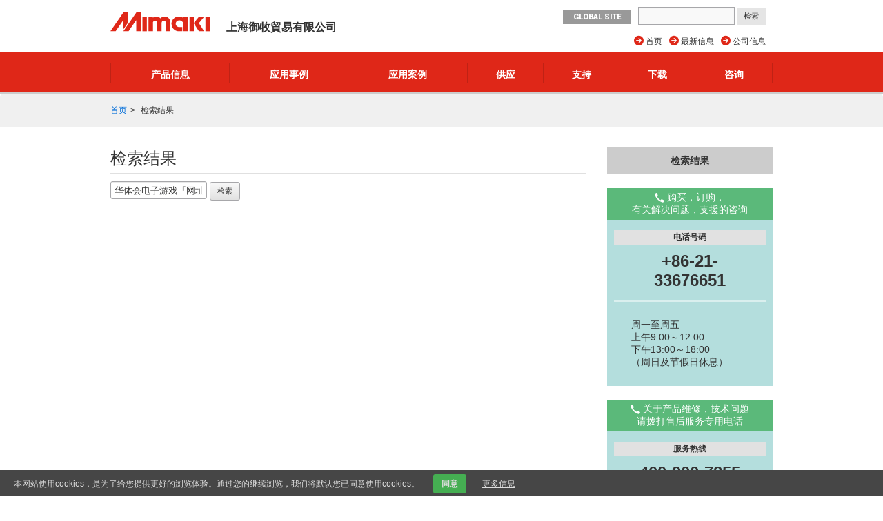

--- FILE ---
content_type: text/html; charset=UTF-8
request_url: https://shanghai.mimaki.com/search.html?q=%E5%8D%8E%E4%BD%93%E4%BC%9A%E7%94%B5%E5%AD%90%E6%B8%B8%E6%88%8F%E3%80%8E%E7%BD%91%E5%9D%80%3Aff00.co%E3%80%8F%E4%B9%90%E5%8A%A8%E4%BD%93%E8%82%B2%E8%A5%BF%E7%8F%AD%E7%89%99%E4%BA%BA-F1F1Y1L1-uauj9t9kj
body_size: 5293
content:
<!DOCTYPE html>
<html lang="zh-cn">
<head>
<meta charset="UTF-8">
<title>华体会电子游戏『网址:ff00.co』乐动体育西班牙人-F1F1Y1L1-uauj9t9kj | 检索结果 | 上海御牧貿易有限公司</title>
<meta http-equiv="X-UA-Compatible" content="IE=edge">
<meta name="viewport" content="width=device-width, user-scalable=no, initial-scale=1.0">

<meta property="og:type" content="article">
<meta property="og:site_name" content="MIMAKI">


<meta property="og:title" content="上海御牧貿易有限公司" />


<meta property="og:image" content="https://shanghai.mimaki.com/archives/094/202102/6ac88d94b61e63a4e431e21c14c7fc9fefdc52e9f2933ba1003d512ebd00eb1e.png">
<meta property="og:url" content="https://shanghai.mimaki.com/" />
<meta property="twitter:card" content="summary_large_image">
<link rel="alternate" type="application/rss+xml" title="RSS 2.0" href="https://shanghai.mimaki.com/rss2.xml">
<link rel="stylesheet" type="text/css" href="/themes/system/css/normalize.css?date=20200928054115">
<link rel="stylesheet" type="text/css" href="/themes/system/css/acms-admin.min.css?date=20200928054115" media="all">
<link rel="stylesheet" type="text/css" href="/themes/mimaki/css/acms.css?date=20200210003650">
<link rel="stylesheet" type="text/css" href="/themes/mimaki/css/off-canvas/off-canvas.css?date=20160406174934">
<link rel="stylesheet" type="text/css" href="/themes/mimaki/css/fontawesome.min.css?date=20240202225043">
<link rel="stylesheet" type="text/css" href="/themes/mimaki/css/brands.min.css?date=20240202225043">
<link rel="stylesheet" type="text/css" href="/themes/mimaki/css/solid.min.css?date=20240202225043">
<link rel="stylesheet" type="text/css" href="/themes/mimaki/css/v4-font-face.min.css?date=20240202225043">
<link rel="stylesheet" type="text/css" href="/themes/mimaki/css/v4-shims.min.css?date=20240202225044">
<link rel="stylesheet" type="text/css" href="/themes/mimaki/css/popup.css?date=20141215172924">
<link rel="stylesheet" type="text/css" href="/themes/mimaki/css/site.css?rev=0922">
<link rel="stylesheet" type="text/css" href="/themes/mimaki/css/footer-fixed.css?date=20181029185524">
<link rel="stylesheet" type="text/css" href="/themes/mimaki/css/top_iot_banner.css?date=20240121001358">
<link rel="stylesheet" type="text/css" href="/themes/mimaki/css/hubspot.css?date=20230525000921">
<link rel="stylesheet" type="text/css" href="/themes/mimaki/css/site-region.css?date=20190821102214">
<link rel="stylesheet" type="text/css" href="/themes/mimaki/css/print.css?date=20170116190042" media="print">
<link rel="stylesheet" type="text/css" href="/js/library/jquery/prettyphoto/css/prettyPhoto.css">
<link rel="stylesheet" type="text/css" href="https://fonts.googleapis.com/css?family=Roboto:400,500,900">
<link rel="stylesheet" type="text/css" href="/themes/mimaki/css/custom.css?date=20180601142919">



<script type="text/javascript" charset="UTF-8" src="/js/library/jquery/jquery-2.2.3.min.js"></script>

<script type="text/javascript" charset="UTF-8" src="/acms.js?uaGroup=PC&amp;domains=shanghai.mimaki.com,mimaki.com&amp;jsDir=js/&amp;themesDir=/themes/&amp;bid=94&amp;jQuery=2.2.3&amp;jQueryMigrate=off&amp;fulltimeSSL=1&amp;v=223554bba2675baf0f14769d4b173e38&amp;umfs=600M&amp;pms=600M&amp;mfu=200&amp;lgImg=width:1280&amp;jpegQuality=95&amp;mediaLibrary=off&amp;edition=enterprise&amp;urlPreviewExpire=48&amp;timemachinePreviewDefaultDevice=PC&amp;multiDomain=1&amp;scriptRoot=/" id="acms-js"></script>
<script type="text/javascript" charset="UTF-8" src="/themes/system/js/modernizr.js?date=20200928054117"></script>
<script type="text/javascript" charset="UTF-8" src="/themes/mimaki/js/site.js?date=20160411101759"></script>
<script type="text/javascript" charset="UTF-8" src="/themes/mimaki/js/jquery.matchHeight-min.js?date=20180612105323"></script>
<script type="text/javascript" charset="UTF-8" src="/themes/mimaki/js/jquery.popup.min.js?date=20141215182122"></script>
<script type="text/javascript" charset="UTF-8" src="/themes/mimaki/js/custom.js?date=20250119095517"></script>
<script type="text/javascript" charset="UTF-8" src="/themes/mimaki/js/hubspot.js?date=20230422132400"></script>
<script type="text/javascript" charset="UTF-8" src="/themes/mimaki/js/cookieconsent.js?date=20180524164358"></script>
<script type="text/javascript" charset="UTF-8" src="/themes/mimaki/js/download/get.js?date=20150618144938"></script>


<script type="text/javascript" charset="UTF-8" src="/themes/mimaki/js/googleAnalytics/googleTagManager_sha.js?date=20171206131305"></script>


<script type="text/javascript" src="/js/dest/vendor.chunk.js?date=20200928054048" charset="UTF-8" async defer></script>
<script type="text/javascript" src="/js/dest/index.js?date=20200928054047" charset="UTF-8" async defer></script>
<meta name="generator" content="a-blog cms for enterprise" />
</head>

<body class="not-front page-search region-sha">
<div id="outer-wrap">
<div id="inner-wrap">

<!-- ヘッダー -->
<script>
var _hmt = _hmt || [];
(function() {
  var hm = document.createElement("script");
  hm.src = "https://hm.baidu.com/hm.js?6fe63ddb2ea9b314bda67b8312b08f66";
  var s = document.getElementsByTagName("script")[0]; 
  s.parentNode.insertBefore(hm, s);
})();
</script>

<section class="responsive-global-title prettyPhoto-hide acms-admin-print-hide">
	<h1 class="siteName ">
		<a href="https://shanghai.mimaki.com/" class="js-viewing-indelible">
			<p class="image"><img src="https://shanghai.mimaki.com/media_lib/logo_sha.svg" alt="MIMAKI" class="headerlogo" /></p>

			<p class="text">上海御牧貿易有限公司</p>

		</a>
	</h1>
</section>



<header id="headWrapper" class=" prettyPhoto-hide acms-admin-print-hide">
	<div class="acms-container">
		<div class="acms-grid-r">
			<div class="logoArea acms-col-6">
				<section class="responsive-title-sitename">
					<h1 class="siteName ">
						<a href="https://shanghai.mimaki.com/" class="js-viewing-indelible">
							<p class="image"><img src="https://shanghai.mimaki.com/media_lib/logo_sha.svg" alt="MIMAKI" class="headerlogo" /></p>

							<p class="text">上海御牧貿易有限公司</p>

						</a>
					</h1>
				</section>
				<div class="siteHeaderWrapper">
					<div id="searchResponsive">

						<form action="https://shanghai.mimaki.com/search.html" method="get" name="searchForm" id="searchResponsiveForm" class="acms-form">
							<input type="text" name="q" value="" size="15" class="acms-form-width-mini">
							<input type="hidden" name="hl" value="zh-cn">
							<input type="submit" name="ACMS_POST_2GET" id="ACMS_POST_2GET" class="acms-btn-admin" value="检索" />
						<input type="hidden" name="formToken" value="71782508374df18d7d337dd822dc2c65d188aa99bfa5efc919e7a44f82504d9b">
</form>

					</div>
					<div class="siteHeader">
						<a class="nav-btn acms-btn" id="nav-open-btn" href="#"><i class="fa fa-align-justify"></i>Menu</a>
						<a class="outer-search" href="#"><i class="acms-icon-search"></i></a>
						<div id="responsiveLowerHeader">

							<a class="mimakiGlobal acms-float-left" href="https://mimaki.com/" target="_blank">GLOBAL SITE</a>

						</div>
					</div>
				</div>
			</div>

			<div class="acms-hide-sp acms-col-6">
				<address id="headTelNo">

					<a class="mimakiGlobal acms-float-left" href="https://mimaki.com/" target="_blank">GLOBAL SITE</a>

					<div id="search">

						<form action="https://shanghai.mimaki.com/search.html" method="get" name="searchForm" id="searchForm" class="acms-form">
							<input type="text" name="q" value="" size="15" class="acms-form-width-mini">
							<input type="hidden" name="hl" value="zh-cn">
							<input type="submit" name="ACMS_POST_2GET" id="ACMS_POST_2GET" class="acms-btn-admin" value="检索" />
						<input type="hidden" name="formToken" value="71782508374df18d7d337dd822dc2c65d188aa99bfa5efc919e7a44f82504d9b">
</form>

					</div>
				</address>

				
				<nav>
					
					<ul id="headNavi" class="clearfix">
						<li class="fa fa-arrow-circle-right ">
							<a href="https://shanghai.mimaki.com/company/" target="_self">
								公司信息
							</a>
								
						</li>
						<li class="fa fa-arrow-circle-right ">
							<a href="https://shanghai.mimaki.com/news/" target="_self">
								最新信息
							</a>
								
						</li>
						<li class="fa fa-arrow-circle-right ">
							<a href="https://shanghai.mimaki.com/" target="_self">
								首页
							</a>
								
						</li>
								
					</ul>
				</nav>
				
			</div>
		</div>
	</div>
</header>
<!-- グローバルナビ -->

<div id="globalNavi" class="prettyPhoto-hide acms-admin-print-hide">
	<nav class="acms-navbar">
		



		<ul class="clearfix">
			<li  class="js-link_match_location navi-product">
				<a href="https://shanghai.mimaki.com/product/" target="">
					产品信息
				</a>
					
			</li>
			<li  class="js-link_match_location navi-casestudy">
				<a href="https://shanghai.mimaki.com/casestudy/" target="">
					应用事例
				</a>
					
			</li>
			<li  class="js-link_match_location navi-application">
				<a href="https://shanghai.mimaki.com/application/" target="">
					应用案例
				</a>
					
			</li>
			<li  class="js-link_match_location navi-supply">
				<a href="https://shanghai.mimaki.com/supply/" target="">
					供应
				</a>
					
			</li>
			<li  class="js-link_match_location navi-support">
				<a href="https://shanghai.mimaki.com/support/" target="">
					支持
				</a>
					
			</li>
			<li  class="js-link_match_location navi-download acms-hide-sp">
				<a href="https://shanghai.mimaki.com/download/" target="">
					下载
				</a>
					
			</li>
			<li  class="js-link_match_location navi-inquiry">
				<a href="https://shanghai.mimaki.com/inquiry/" target="">
					咨询
				</a>
					
			</li>
					
		</ul>
	</nav>
</div>


<div id="globalNaviFixed" class="prettyPhoto-hide acms-admin-print-hide">
	<nav class="acms-navbar">
		



		<ul class="clearfix">
			<li class="globalNaviLogo">
				<a href="https://shanghai.mimaki.com/"><img src="https://shanghai.mimaki.com/media_lib/logo_white.svg" alt="MIMAKI"></a>
			</li>
			<li  class="js-link_match_location navi-product">
				<a href="https://shanghai.mimaki.com/product/" target="">
					产品信息
				</a>
					
			</li>
			<li  class="js-link_match_location navi-casestudy">
				<a href="https://shanghai.mimaki.com/casestudy/" target="">
					应用事例
				</a>
					
			</li>
			<li  class="js-link_match_location navi-application">
				<a href="https://shanghai.mimaki.com/application/" target="">
					应用案例
				</a>
					
			</li>
			<li  class="js-link_match_location navi-supply">
				<a href="https://shanghai.mimaki.com/supply/" target="">
					供应
				</a>
					
			</li>
			<li  class="js-link_match_location navi-support">
				<a href="https://shanghai.mimaki.com/support/" target="">
					支持
				</a>
					
			</li>
			<li  class="js-link_match_location navi-download acms-hide-sp">
				<a href="https://shanghai.mimaki.com/download/" target="">
					下载
				</a>
					
			</li>
			<li  class="js-link_match_location navi-inquiry">
				<a href="https://shanghai.mimaki.com/inquiry/" target="">
					咨询
				</a>
					
			</li>
					
		</ul>
	</nav>
</div>

<!-- トピックパス -->
<nav id="topicpath">
	<ul class="acms-topicpath clearfix">
		<li>
			<a href="https://shanghai.mimaki.com/">首页</a>
		</li>
		<li>
			检索结果
		</li>
	</ul>
</nav>

<div class="acms-container">

<!-- ※管理用パーツ -->





<div class="acms-grid-r">
	<!-- メイン -->
	<div class="acms-col-9 acms-pull-0 main">
		<!-- ページタイトル -->
		<h1>检索结果</h1>
		<!-- エントリーボディ -->
		<article>
	<section class="zh-cn">

<script type="text/javascript">
	var cse;
	var target="#contents";

	// クエリ文字列の取り出し
	var q = "华体会电子游戏『网址:ff00.co』乐动体育西班牙人-F1F1Y1L1-uauj9t9kj";
	function getQuery() {
		//var url = location.href;
		var url = "?q=%E5%8D%8E%E4%BD%93%E4%BC%9A%E7%94%B5%E5%AD%90%E6%B8%B8%E6%88%8F%E3%80%8E%E7%BD%91%E5%9D%80%3Aff00.co%E3%80%8F%E4%B9%90%E5%8A%A8%E4%BD%93%E8%82%B2%E8%A5%BF%E7%8F%AD%E7%89%99%E4%BA%BA-F1F1Y1L1-uauj9t9kj&";

		param = url.split("?");
		if(param.length < 2){
			return;
		}

		parameq = param[1].split("&");
		$.each(parameq, function(j){
			paramlist = parameq[j].split("=");
			if(paramlist.length >= 2 && paramlist[0]=="q"){
				q = decodeURIComponent(paramlist[1].replace(/\+/, " "));
				//$("article [name=searchForm]").get(0).children[0].value = q;
				$("[name=q]").each(function(i){
					$(this)[0].value=q;
				});
			}
		});
	};

	function display (data) {
		if ($(target)[0]) {
			insert = "";
			for (var i = 0; i < data.length; i++) {
				if (!data[i].linkUrl.match("shanghai.mimaki.com")) {
					continue;
				}
				insert += '<br>';
				insert += '<a href="' + data[i].linkUrl + '">';
				insert += data[i].title;
				insert += '</a><br>';
				insert += data[i].dispUrl + '<br>';
				insert += data[i].abstract + '<br>';
			}
			$(target).append(insert);
		}
	}
	function display2 (data) {
		console.log(data);
	}

	function init () {
		getQuery();
		cse = new BCse.Search("3561159664970025944");
		
		//cse.openFieldFilter({'domain':'shanghai.mimaki.com'});
		cse.getResult(q, display);
		//cse.getResult(q + " site:shanghai.mimaki.com", display);
	}

	function loadScript () { 
		var script = document.createElement("script"); 
		script.type = "text/javascript";
		script.charset = "utf-8";
		script.src = "https://zhannei.baidu.com/api/customsearch/apiaccept?sid=3561159664970025944&v=2.0&callback=init";
		var s = document.getElementsByTagName('script')[0];
		s.parentNode.insertBefore(script, s);
	}

	loadScript();
</script>

<form action="https://shanghai.mimaki.com/search.html" method="get" name="searchForm" id="bdcsMain" class="acms-form">
	<input type="text" name="q" value="华体会电子游戏『网址:ff00.co』乐动体育西班牙人-F1F1Y1L1-uauj9t9kj" size="15" class="acms-form-width-mini">
	<input type="hidden" name="hl" value="zh-cn">
	<input type="submit" name="ACMS_POST_2GET" id="ACMS_POST_2GET" class="acms-btn-admin" value="检索" />
<input type="hidden" name="formToken" value="71782508374df18d7d337dd822dc2c65d188aa99bfa5efc919e7a44f82504d9b">
</form>

<div id="contents"></div>

	</section>
</article>

	</div>

	<!-- サブ -->
	<div class="acms-col-3 acms-push-0 sub">
		<div id="nav">
			<h2 class="subTitle header-bottom-twenty">检索结果</h2>
			<!-- 営業所マップ -->
			<section class="subContactBox subContactBox1">
	<h5><span class="acms-admin-icon acms-admin-icon-tel"></span> 购买，订购，<br>有关解决问题，支援的咨询</h5>
	<div class="subContactInner">
		<h6>电话号码</h6>
		<h4>+86-21-<br />33676651</h4>
		<div class="subContactButton">
			<p>周一至周五<br />上午9:00～12:00<br />下午13:00～18:00<br />（周日及节假日休息）</p>
		</div>
	</div>
</section>

<section class="subContactBox subContactBox2">
	<h5><span class="acms-admin-icon acms-admin-icon-tel"></span> 关于产品维修，技术问题<br>请拨打售后服务专用电话</h5>
	<div class="subContactInner">
		<h6>服务热线</h6>
		<h4>400-900-7355</h4>
		<div class="subContactButton">
			<p>周一至周五<br />上午9:00～12:00<br />下午13:00～20:00<br />周六<br />上午9:00～12:00<br />下午13:00～18:00<br />（周日及节假日休息）</p>
			<a href="https://shanghai.mimaki.com/support/">支持</a>
		</div>
	</div>
</section>
			<!-- お問い合わせ -->
			
<p class="newsletter">
	<a href="https://shanghai.mimaki.com/inquiry/">
		<i class="acms-icon-config_mail"></i> <span>咨询</span>
	</a>
</p>

		</div>
	</div>
</div>

<a class="close-btn" id="nav-close-btn" href="#top">Return to Content</a>
<p id="pageTop"><a class="scrollTo" href="#"><span>返回頁首</span></a></p>

</div>

<!-- フッター -->
<footer id="footWrapper" class="prettyPhoto-hide acms-admin-print-hide">
	<div id="footer" class="acms-container">

		<nav>
			<ul id="footerLinksMain">
				<li class=" ">
					<a href="https://shanghai.mimaki.com/" target="" class="js-viewing-indelible">
						首页
					</a>
						
				</li>
				<li class=" ">
					<a href="https://shanghai.mimaki.com/product/" target="" class="js-viewing-indelible">
						产品信息
					</a>
						
				</li>
				<li class=" ">
					<a href="https://shanghai.mimaki.com/casestudy/" target="" class="js-viewing-indelible">
						应用事例
					</a>
						
				</li>
				<li class=" ">
					<a href="https://shanghai.mimaki.com/application/" target="" class="js-viewing-indelible">
						应用案例
					</a>
						
				</li>
				<li class=" ">
					<a href="https://shanghai.mimaki.com/supply/" target="" class="js-viewing-indelible">
						供应
					</a>
						
				</li>
				<li class=" ">
					<a href="https://shanghai.mimaki.com/support/top.html" target="" class="js-viewing-indelible">
						支持
					</a>
						
				</li>
				<li class=" ">
					<a href="https://shanghai.mimaki.com/download/" target="" class="js-viewing-indelible">
						下载
					</a>
						
				</li>
				<li class=" ">
					<a href="https://shanghai.mimaki.com/inquiry/" target="" class="js-viewing-indelible">
						咨询
					</a>
						
				</li>
				<li class=" ">
					<a href="https://shanghai.mimaki.com/news/" target="" class="js-viewing-indelible">
						最新信息
					</a>
						
				</li>
				<li class=" ">
					<a href="https://shanghai.mimaki.com/company/" target="" class="js-viewing-indelible">
						公司信息
					</a>
						
				</li>
						
			</ul>
		</nav>



		<div class="acms-grid-r">
			<section class="siteName-grid acms-col-12">
				<h1 class="siteName"><a href="https://shanghai.mimaki.com/"><img src="https://shanghai.mimaki.com/media_lib/logo_sha.svg" alt="上海御牧貿易有限公司" class="footerlogo" /></a></h1>

				<p>200233 上海市徐汇区桂平路555号45幢1楼</p>

			</section>


			<section class="footLink-grid acms-col-12">
				<nav>
					<ul id="footerLinks">
						<li class=" ">
							<a href="https://shanghai.mimaki.com/sitemap.html" target="_self">
								网站地图
							</a>
								
						</li>
						<li class=" ">
							<a href="https://shanghai.mimaki.com/terms.html" target="_self">
								网站的利用
							</a>
								
						</li>
						<li class=" ">
							<a href="https://shanghai.mimaki.com/privacy.html" target="_self">
								隐私政策
							</a>
								
						</li>
						<li class=" ">
							<a href="https://shanghai.mimaki.com/cookie.html" target="_self">
								Cookie政策
							</a>
								
						</li>
								
					</ul>
				</nav>
			</section>

		</div>
	</div>


	<div id="copyright">
		<p>&copy; 2011 Shanghai Mimaki Trading Co., Ltd. <br /><a href="http://www.beian.gov.cn/portal/registerSystemInfo?recordcode=31010402000799" target="_blank">沪公网安备 31010402000799号</a></p>
	</div>

</footer>

<div class="footer-fixed">
	<a class="footer-fixed-contact js-viewing-indelible" href="https://shanghai.mimaki.com/inquiry/"><i class="acms-icon-config_mail"></i> 咨询</a>
	<div class="footer-fixed-cookieconsent" id="cookieconsent">本网站使用cookies，是为了给您提供更好的浏览体验。通过您的继续浏览，我们将默认您已同意使用cookies。<button id="accept-cookie" class="accept-cookie">同意</button> <a href="https://shanghai.mimaki.com/cookie.html">更多信息</a></div>
</div>




</div>
</div>
</body>
</html>


--- FILE ---
content_type: text/css
request_url: https://shanghai.mimaki.com/themes/mimaki/css/hubspot.css?date=20230525000921
body_size: 612
content:
.hs-wrapper-fixed {
	display: flex;
	flex-direction: column;
	gap: 7px 0;
	position: fixed;
	top: 170px;
	left: 50%;
	margin-left: 550px;
	width: 68px;
	padding: 7px;
	z-index: 100;
	background-color: #fff;
	box-shadow: 1px 1px 5px rgba(0, 0, 0, 0.2);
}

.hs-wrapper-fixed .hs-cta-close {
	display: flex;
	justify-content: center;
	align-items: center;
	width: 52px;
	height: 40px;
	cursor: pointer;
}

.hs-wrapper-static {
	display: flex;
	justify-content: space-between;
	gap: 0 20px;
	max-width: 1100px;
	margin: 30px auto 10px;
	padding: 0 70px;
}

.hs-wrapper-static .hs-cta-wrapper {
	width: 100%;
}

.hs-wrapper-static .hs-cta-wrapper .btn-beginner {
	width: auto;
}

.hs-wrapper-static .hs-cta-wrapper .btn-beginner:hover {
	color: #fff;
}

.hs-wrapper-static .hs-cta-wrapper .btn-consideration {
	width: auto;
	height: 60px;
}

.hs-wrapper-static .hs-cta-wrapper .btn-consideration:hover {
	color: #df2718;
}

.page-product .main .hs-cta-wrapper {
	display: none;
}

.page-product .sub .hs-cta-wrapper {
	display: inline;
}

.page-product .sub .hs-cta-wrapper a {
	margin: 60px 0 40px;
}

.sub .btn-estimate {
	text-decoration: none;
}

@media screen and (max-width: 1250px) {
	.hs-wrapper-fixed {
		left: auto;
		right: 0;
		margin-left: 0;
	}
}

@media screen and (max-width: 1100px) {
	.hs-wrapper-static {
		padding: 0 50px;
	}
}

@media screen and (max-width: 976px) {
	.hs-wrapper-fixed {
		top: 144px;
	}

	.page-product .main .hs-cta-wrapper {
		display: inline;
	}

	.page-product .main .hs-cta-wrapper a {
		margin: 40px 0 40px;
	}

	.page-product .sub .hs-cta-wrapper {
		display: none;
	}
}

@media screen and (max-width: 767px) {
	.hs-wrapper-static {
		display: none;
	}

	.page-product .main .hs-cta-wrapper a {
		margin: 20px 0 40px;
	}
}

@media screen and (max-width: 690px) {
	.hs-wrapper-fixed {
		top: 165px;
	}
}

@media screen and (max-width: 479px) {
	.hs-wrapper-fixed {
		top: 104px;
	}
}

--- FILE ---
content_type: application/javascript
request_url: https://shanghai.mimaki.com/themes/mimaki/js/jquery.popup.min.js?date=20141215182122
body_size: 2072
content:
/*-------------------------------

	POPUP.JS

	Simple Popup plugin for jQuery

	@author Todd Francis
	@version 2.2.1

-------------------------------*/

;(function(b,t){b.fn.popup=function(h){var q=this.selector,m=new b.Popup(h);b(document).on("click.popup",q,function(n){var k=h&&h.content?h.content:b(this).attr("href");n.preventDefault();m.open(k,void 0,this)});return this.each(function(){b(this).data("popup",m)})};b.Popup=function(h){function q(a){var d;b.each(a,function(a,c){if(c)return d=c,!1});return d}function m(a){return"function"===typeof a?"function":a instanceof b?"jQuery":"#"===a.substr(0,1)||"."===a.substr(0,1)?"inline":-1!==b.inArray(a.substr(a.length-
3),u)?"image":"http"===a.substr(0,4)?"external":"ajax"}function n(c){r&&r.fadeOut("fast",function(){b(this).remove()});var d=!0;void 0===f&&(d=!1,f=b('<div class="'+a.o.containerClass+'">'),p=b(a.o.markup).appendTo(f),b(a.o.closeContent).one("click",function(){a.close()}).appendTo(f),b(t).resize(a.center),f.appendTo(b("body")).css("opacity",0));var e=b("."+a.o.contentClass,f);a.width?e.css("width",a.width,10):e.css("width","");a.height?e.css("height",a.height,10):e.css("height","");p.hasClass(a.o.contentClass)?
p.html(c):p.find("."+a.o.contentClass).html(c);d?a.o.replaced.call(a,f,g):a.o.show.call(a,f,g)}function k(a,d){var b=(new RegExp("[?&]"+a+"=([^&]*)")).exec(d);return b&&decodeURIComponent(b[1].replace(/\+/g," "))}var a=this,u=["png","jpg","gif"],l,s,g,f,r,p;a.ele=void 0;a.o=b.extend(!0,{},{backClass:"popup_back",backOpacity:.7,containerClass:"popup_cont",closeContent:'<div class="popup_close fa fa-times-circle fa-2x"></div>',markup:'<div class="popup"><div class="popup_content"/></div>',contentClass:"popup_content",
preloaderContent:'<p class="preloader">Loading</p>',activeClass:"popup_active",hideFlash:!1,speed:200,popupPlaceholderClass:"popup_placeholder",keepInlineChanges:!0,modal:!1,content:null,type:"auto",width:null,height:null,typeParam:"pt",widthParam:"pw",heightParam:"ph",beforeOpen:function(a){},afterOpen:function(){},beforeClose:function(){},afterClose:function(){},error:function(){},show:function(a,b){var e=this;e.center();a.animate({opacity:1},e.o.speed,function(){e.o.afterOpen.call(e)})},replaced:function(a,
b){this.center().o.afterOpen.call(this)},hide:function(a,b){void 0!==a&&a.animate({opacity:0},this.o.speed)},types:{inline:function(c,d){var e=b(c);e.addClass(a.o.popupPlaceholderClass);a.o.keepInlineChanges||(s=e.html());d.call(this,e.children())},image:function(c,d){var e=this;b("<img />").one("load",function(){var a=this;setTimeout(function(){d.call(e,a)},0)}).one("error",function(){a.o.error.call(a,c,"image")}).attr("src",c).each(function(){this.complete&&b(this).trigger("load")})},external:function(c,
d){var e=b("<iframe />").attr({src:c,frameborder:0,width:a.width,height:a.height});d.call(this,e)},html:function(a,b){b.call(this,a)},jQuery:function(a,b){b.call(this,a.html())},"function":function(b,d){d.call(this,b.call(a))},ajax:function(c,d){b.ajax({url:c,success:function(a){d.call(this,a)},error:function(b){a.o.error.call(a,c,"ajax")}})}}},h);a.open=function(c,d,e){c=void 0===c||"#"===c?a.o.content:c;if(null===c)return a.o.error.call(a,c,l),!1;void 0!==e&&(a.ele&&a.o.activeClass&&b(a.ele).removeClass(a.o.activeClass),
a.ele=e,a.ele&&a.o.activeClass&&b(a.ele).addClass(a.o.activeClass));if(void 0===g){g=b('<div class="'+a.o.backClass+'"/>').appendTo(b("body")).css("opacity",0).animate({opacity:a.o.backOpacity},a.o.speed);if(!a.o.modal)g.one("click.popup",function(){a.close()});a.o.hideFlash&&b("object, embed").css("visibility","hidden");a.o.preloaderContent&&(r=b(a.o.preloaderContent).appendTo(b("body")))}d=q([d,a.o.type]);l=d="auto"===d?m(c):d;a.width=a.o.width?a.o.width:null;a.height=a.o.height?a.o.height:null;
if(-1===b.inArray(d,["inline","jQuery","function"])){e=k(a.o.typeParam,c);var f=k(a.o.widthParam,c),h=k(a.o.heightParam,c);d=null!==e?e:d;a.width=null!==f?f:a.width;a.height=null!==h?h:a.height}a.o.beforeOpen.call(a,d);a.o.types[d]?a.o.types[d].call(a,c,n):a.o.types.ajax.call(a,c,n)};a.close=function(){a.o.beforeClose.call(a);"inline"===l&&a.o.keepInlineChanges&&(s=b("."+a.o.contentClass).html());void 0!==g&&g.animate({opacity:0},a.o.speed,function(){a.cleanUp()});a.o.hide.call(a,f,g);return a};a.cleanUp=
function(){g.add(f).remove();f=g=void 0;b(t).unbind("resize",a.center);a.o.hideFlash&&b("object, embed").css("visibility","visible");a.ele&&a.o.activeClass&&b(a.ele).removeClass(a.o.activeClass);var c=b("."+a.o.popupPlaceholderClass);"inline"==l&&c.length&&c.html(s).removeClass(a.o.popupPlaceholderClass);l=null;a.o.afterClose.call(a);return a};a.center=function(){f.css(a.getCenter());g.css({height:document.documentElement.clientHeight});return a};a.getCenter=function(){var a=f.children().outerWidth(!0),
b=f.children().outerHeight(!0);return{top:.5*document.documentElement.clientHeight-.5*b,left:.5*document.documentElement.clientWidth-.5*a}}}})(jQuery,window);